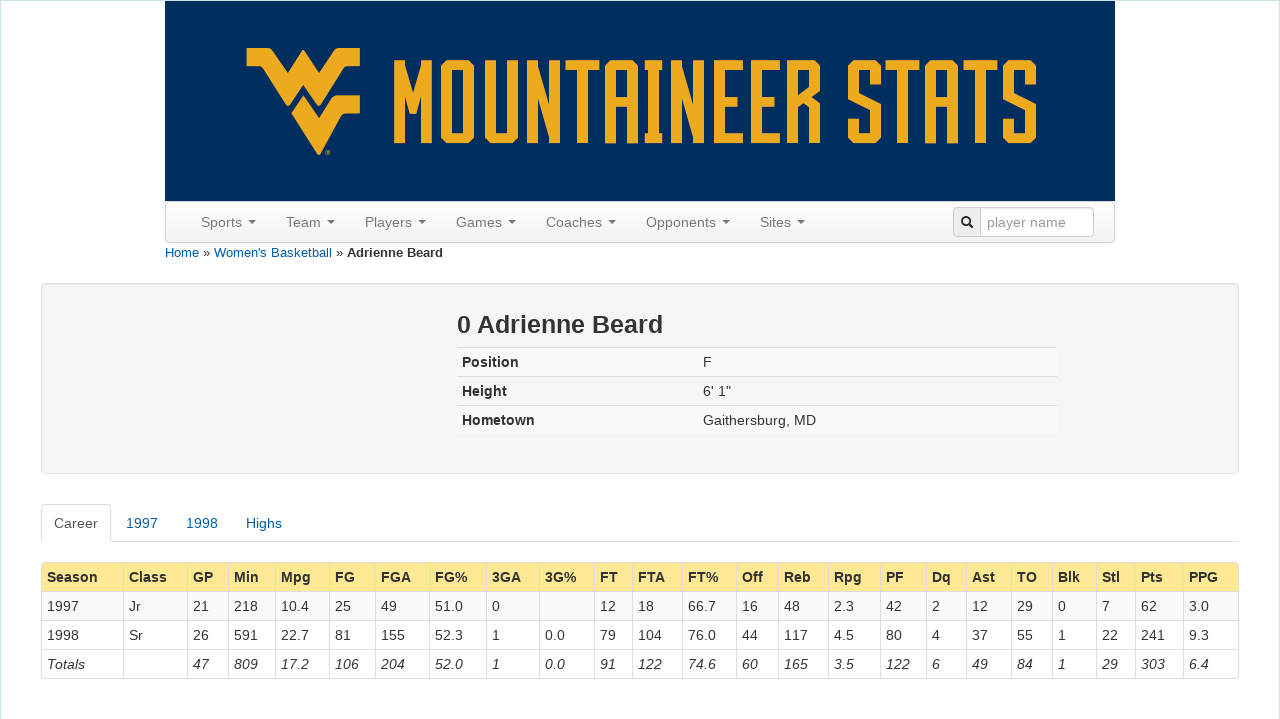

--- FILE ---
content_type: text/html; charset=UTF-8
request_url: http://www.wvustats.com/sport/wbasketball/player/65561
body_size: 42839
content:
<!DOCTYPE html>
<html xmlns="http://www.w3.org/1999/xhtml" xml:lang="en-US" lang="en-US">
<head>
    <meta http-equiv="Content-Type" content="text/html; charset=utf-8"/>
    <meta name="viewport" content="width=device-width, initial-scale=1.0">

    <!-- blueprint CSS framework -->
    <link rel="stylesheet" type="text/css" href="/css/screen.css" media="screen"/>
    <link rel="stylesheet" type="text/css" href="/css/print.css" media="print"/>
    <!--[if lt IE 8]>
    <link rel="stylesheet" type="text/css" href="/css/ie.css" media="screen, projection"/>
    <![endif]-->
    <link rel="shortcut icon" href="/blue_favicon.ico" type="image/x-icon"/>
    <link rel="stylesheet" type="text/css" href="/css/main.css"/>
    <link rel="stylesheet" type="text/css" href="/css/form.css"/>
    <link rel="apple-touch-icon" href="/images/apple-touch-icon.png"/>

    <script src='https://www.google.com/recaptcha/api.js'></script>
    <meta name="viewport" content="width=device-width, initial-scale=1.0" />
<link rel="stylesheet" type="text/css" href="/assets/65869603/bootstrap/css/bootstrap.min.css" />
<link rel="stylesheet" type="text/css" href="/assets/65869603/css/bootstrap-yii.css" />
<link rel="stylesheet" type="text/css" href="/assets/65869603/css/jquery-ui-bootstrap.css" />
<script type="text/javascript" src="//ajax.googleapis.com/ajax/libs/jquery/2.0.3/jquery.min.js"></script>
<script type="text/javascript" src="/assets/65869603/bootstrap/js/bootstrap.min.js"></script>
<script type="text/javascript" src="/assets/65869603/js/bootstrap-noconflict.js"></script>
<script type="text/javascript" src="/assets/65869603/bootbox/bootbox.min.js"></script>
<script type="text/javascript" src="/assets/65869603/notify/notify.min.js"></script>
<script type="text/javascript" src="/assets/9206d8f2/jquery.ba-bbq.min.js"></script>
<title>WVUStats - Adrienne Beard</title>
</head>

<body>
<div class="container-fluid" id="page" style="margin-top: 0px">

    <div id="header">
<div id="logo" style="text-align:center;">
<a href="/"><img src="/images/wvustats.jpg" alt="WVUStats" /></a></div>

<div id="mainmenu">
<div style="max-width:950px" class="navbar"><div class="navbar-inner"><div class="container"><a class="btn btn-navbar" data-toggle="collapse" data-target="#yii_bootstrap_collapse_0"><span class="icon-bar"></span><span class="icon-bar"></span><span class="icon-bar"></span></a><div class="nav-collapse collapse" id="yii_bootstrap_collapse_0"><ul id="yw3" class="nav"><li class="dropdown"><a class="dropdown-toggle" data-toggle="dropdown" href="#">Sports <span class="caret"></span></a><ul id="yw4" class="dropdown-menu"><li><a tabindex="-1" href="/sport/football">Football</a></li><li><a tabindex="-1" href="/sport/mbasketball">Men's Basketball</a></li><li><a tabindex="-1" href="/sport/wbasketball">Women's Basketball</a></li><li><a tabindex="-1" href="/sport/baseball">Baseball</a></li><li><a tabindex="-1" href="/sport/msoccer">Men's Soccer</a></li><li><a tabindex="-1" href="/sport/wsoccer">Women's Soccer</a></li><li><a tabindex="-1" href="/sport/volleyball">Volleyball</a></li></ul></li><li class="dropdown"><a class="dropdown-toggle" data-toggle="dropdown" href="#">Team <span class="caret"></span></a><ul id="yw5" class="dropdown-menu"><li><a tabindex="-1" href="/sport/wbasketball/seasons">Seasons</a></li><li><a tabindex="-1" href="/sport/wbasketball/polls">Polls</a></li><li><a tabindex="-1" href="/sport/wbasketball/last/team/1">Last Time</a></li><li><a tabindex="-1" href="/sport/wbasketball/records/team/game">Game Records</a></li><li><a tabindex="-1" href="/sport/wbasketball/records/team/season">Season Records</a></li></ul></li><li class="dropdown"><a class="dropdown-toggle" data-toggle="dropdown" href="#">Players <span class="caret"></span></a><ul id="yw6" class="dropdown-menu"><li><a tabindex="-1" href="/sport/wbasketball/roster">All-Time Roster</a></li><li><a tabindex="-1" href="/sport/wbasketball/jerseys">Jerseys</a></li><li><a tabindex="-1" href="/sport/wbasketball/captains">Captains</a></li><li><a tabindex="-1" href="/sport/wbasketball/honors">Honors</a></li><li><a tabindex="-1" href="/sport/wbasketball/draft">In the Draft</a></li><li><a tabindex="-1" href="/sport/wbasketball/pros">In the Pros</a></li><li><a tabindex="-1" href="/sport/wbasketball/transfers">Transfers</a></li><li><a tabindex="-1" href="/sport/wbasketball/last/player/1">Last Time</a></li><li><a tabindex="-1" href="/sport/wbasketball/records/player/game">Game Records</a></li><li><a tabindex="-1" href="/sport/wbasketball/records/player/season">Season Records</a></li><li><a tabindex="-1" href="/sport/wbasketball/records/player/career">Career Records</a></li><li><a tabindex="-1" href="/sport/wbasketball/players">Custom Search</a></li></ul></li><li class="dropdown"><a class="dropdown-toggle" data-toggle="dropdown" href="#">Games <span class="caret"></span></a><ul id="yw7" class="dropdown-menu"><li><a tabindex="-1" href="/sport/wbasketball/games?expand=0&amp;GameSearchForm%5Branked%5D=1">Ranked</a></li><li><a tabindex="-1" href="/sport/wbasketball/overtime">Overtime</a></li><li><a tabindex="-1" href="/sport/wbasketball/tournaments">Tournaments</a></li><li><a tabindex="-1" href="/sport/wbasketball/upsets">Upsets</a></li><li><a tabindex="-1" href="/sport/wbasketball/milestones">Milestones</a></li><li><a tabindex="-1" href="/sport/wbasketball/notes">Game Notes</a></li><li><a tabindex="-1" href="/sport/wbasketball/dates">By Date</a></li><li><a tabindex="-1" href="/sport/wbasketball/days">By Day of the Week</a></li><li><a tabindex="-1" href="/sport/wbasketball/games?expand=1">Custom Search</a></li></ul></li><li class="dropdown"><a class="dropdown-toggle" data-toggle="dropdown" href="#">Coaches <span class="caret"></span></a><ul id="yw8" class="dropdown-menu"><li><a tabindex="-1" href="/sport/wbasketball/coaches/all">All Coaches</a></li><li><a tabindex="-1" href="/sport/wbasketball/coaches/honors">Coaching Honors</a></li><li><a tabindex="-1" href="/sport/wbasketball/coaches/assistants">Assistants</a></li><li><a tabindex="-1" href="/sport/wbasketball/coaches/opp">Opposing Coaches</a></li></ul></li><li class="dropdown"><a class="dropdown-toggle" data-toggle="dropdown" href="#">Opponents <span class="caret"></span></a><ul id="yw9" class="dropdown-menu"><li><a tabindex="-1" href="/sport/wbasketball/opponents">All Opponents</a></li><li><a tabindex="-1" href="/sport/wbasketball/games?expand=0&amp;GameSearchForm%5BoppRanked%5D=1">Ranked Opps.</a></li><li><a tabindex="-1" href="/sport/wbasketball/conferences">Vs Conferences</a></li><li><a tabindex="-1" href="/sport/wbasketball/oppupsets">Upsets</a></li><li><a tabindex="-1" href="/sport/wbasketball/last/oppteam/1">Last Time (Team)</a></li><li><a tabindex="-1" href="/sport/wbasketball/last/oppplayer/1">Last Time (Player)</a></li><li><a tabindex="-1" href="/sport/wbasketball/records/oppteam/game">Team Records</a></li><li><a tabindex="-1" href="/sport/wbasketball/records/oppplayer/game">Player Records</a></li><li><a tabindex="-1" href="/sport/wbasketball/mascots">Mascots</a></li></ul></li><li class="dropdown"><a class="dropdown-toggle" data-toggle="dropdown" href="#">Sites <span class="caret"></span></a><ul id="yw10" class="dropdown-menu"><li><a tabindex="-1" href="/sport/wbasketball/sites">Sites</a></li><li><a tabindex="-1" href="/sport/wbasketball/cities">Cities</a></li><li><a tabindex="-1" href="/sport/wbasketball/states">States</a></li><li><a tabindex="-1" href="/sport/wbasketball/attendance">Season Attendance</a></li></ul></li></ul><form class="pull-right form-search" style="margin: 5px 0px"
                id="searchbar" action="/site/search" method="get">
                <div class="input-prepend"><span class="add-on"><i class="icon-search"></i></span>
                <input  style="width:100px;" name="q" placeholder="player name" id="q" value="" type="text" /></div></form></div></div></div></div></div><!-- mainmenu -->
</div><!-- header -->
<div class="breadcrumbs">
<a href="/">Home</a> &raquo; <a href="/sport/wbasketball">Women&#039;s Basketball</a> &raquo; <span>Adrienne Beard</span></div><div id="content">
    <div class="well">
<div class="row-fluid">
    <div class="span4"></div>
    <div class="span4">
        <h3 style="width: 100%; line-height:1">
        0 Adrienne Beard         </h3>
        <table style="width:600px" id="yw0" class="table table-striped table-condensed"><tr class="odd"><th>Position</th><td>F</td></tr>
<tr class="even"><th>Height</th><td>6&#039; 1&quot;</td></tr>
<tr class="odd"><th>Hometown</th><td>Gaithersburg, MD</td></tr>
</table>    </div>
    <div class="span2">
        </div>
        </div>
</div>
<div class="clear"></div>

<p></p>
<div class="row-fluid">
<div id="yw1"><ul id="yw2" class="nav nav-tabs"><li class="active"><a data-toggle="tab" href="#yw1_tab_1">Career</a></li><li><a data-toggle="tab" href="#yw1_tab_2">1997</a></li><li><a data-toggle="tab" href="#yw1_tab_3">1998</a></li><li><a data-toggle="tab" href="#yw1_tab_4">Highs</a></li></ul><div class="tab-content"><div id="yw1_tab_1" class="tab-pane fade active in"><div style="padding-top: 0px;" id="basket-seasons-grid" class="grid-view">
<div class="left"></div>
<table class="items table table-striped table-bordered table-condensed">
<thead>
<tr>
<th id="basket-seasons-grid_c0">Season</th><th id="basket-seasons-grid_c1">Class</th><th id="basket-seasons-grid_c2">GP</th><th id="basket-seasons-grid_c4">Min</th><th id="basket-seasons-grid_c5">Mpg</th><th id="basket-seasons-grid_c6">FG</th><th id="basket-seasons-grid_c7">FGA</th><th id="basket-seasons-grid_c8">FG%</th><th id="basket-seasons-grid_c10">3GA</th><th id="basket-seasons-grid_c11">3G%</th><th id="basket-seasons-grid_c12">FT</th><th id="basket-seasons-grid_c13">FTA</th><th id="basket-seasons-grid_c14">FT%</th><th id="basket-seasons-grid_c15">Off</th><th id="basket-seasons-grid_c16">Reb</th><th id="basket-seasons-grid_c17">Rpg</th><th id="basket-seasons-grid_c18">PF</th><th id="basket-seasons-grid_c19">Dq</th><th id="basket-seasons-grid_c20">Ast</th><th id="basket-seasons-grid_c21">TO</th><th id="basket-seasons-grid_c22">Blk</th><th id="basket-seasons-grid_c23">Stl</th><th id="basket-seasons-grid_c24">Pts</th><th id="basket-seasons-grid_c25">PPG</th></tr>
</thead>
<tfoot>
<tr>
<td>Totals</td><td>&nbsp;</td><td>47</td><td>809</td><td>17.2</td><td>106</td><td>204</td><td>52.0</td><td>1</td><td>0.0</td><td>91</td><td>122</td><td>74.6</td><td>60</td><td>165</td><td>3.5</td><td>122</td><td>6</td><td>49</td><td>84</td><td>1</td><td>29</td><td>303</td><td>6.4</td></tr>
</tfoot>
<tbody>
<tr class="odd">
<td>1997</td><td>Jr</td><td>21</td><td>218</td><td>10.4</td><td>25</td><td>49</td><td>51.0</td><td>0</td><td>&nbsp;</td><td>12</td><td>18</td><td>66.7</td><td>16</td><td>48</td><td>2.3</td><td>42</td><td>2</td><td>12</td><td>29</td><td>0</td><td>7</td><td>62</td><td>3.0</td></tr>
<tr class="even">
<td>1998</td><td>Sr</td><td>26</td><td>591</td><td>22.7</td><td>81</td><td>155</td><td>52.3</td><td>1</td><td>0.0</td><td>79</td><td>104</td><td>76.0</td><td>44</td><td>117</td><td>4.5</td><td>80</td><td>4</td><td>37</td><td>55</td><td>1</td><td>22</td><td>241</td><td>9.3</td></tr>
</tbody>
</table>
<div class="keys" style="display:none" title="/sport/wbasketball/player/65561"><span>65561</span><span>65561</span></div>
</div></div><div id="yw1_tab_2" class="tab-pane fade"><div style="padding-top: 0px;" id="statistics-grid-1997" class="grid-view">
<div class="left"></div>
<table class="items table table-striped table-bordered table-condensed">
<thead>
<tr>
<th id="statistics-grid-1997_c0">Date</th><th id="statistics-grid-1997_c1">Opponent</th><th id="statistics-grid-1997_c2">GP</th><th id="statistics-grid-1997_c3">GS</th><th id="statistics-grid-1997_c4">Min</th><th id="statistics-grid-1997_c5">FG</th><th id="statistics-grid-1997_c6">FGA</th><th id="statistics-grid-1997_c7">FG%</th><th id="statistics-grid-1997_c11">FT</th><th id="statistics-grid-1997_c12">FTA</th><th id="statistics-grid-1997_c13">FT%</th><th id="statistics-grid-1997_c14">Off</th><th id="statistics-grid-1997_c15">Reb</th><th id="statistics-grid-1997_c16">PF</th><th id="statistics-grid-1997_c17">Ast</th><th id="statistics-grid-1997_c18">TO</th><th id="statistics-grid-1997_c20">Stl</th><th id="statistics-grid-1997_c21">Pts</th></tr>
</thead>
<tfoot>
<tr>
<td>&nbsp;</td><td>Total</td><td>21</td><td>3</td><td>218</td><td>25</td><td>49</td><td>51.0</td><td>12</td><td>18</td><td>66.7</td><td>16</td><td>48</td><td>42</td><td>12</td><td>29</td><td>7</td><td>62</td></tr>
</tfoot>
<tbody>
<tr class="odd">
<td class="nowrap"><a href="/sport/wbasketball/game/74352">Nov 23</a></td><td>Youngstown State</td><td>&nbsp;</td><td>&nbsp;</td><td>&nbsp;</td><td>&nbsp;</td><td>&nbsp;</td><td>&nbsp;</td><td>&nbsp;</td><td>&nbsp;</td><td>&nbsp;</td><td>&nbsp;</td><td>&nbsp;</td><td>&nbsp;</td><td>&nbsp;</td><td>&nbsp;</td><td>&nbsp;</td><td>&nbsp;</td></tr>
<tr class="even">
<td class="nowrap"><a href="/sport/wbasketball/game/74353">Nov 25</a></td><td>Bowling Green</td><td>&nbsp;</td><td>&nbsp;</td><td>&nbsp;</td><td>&nbsp;</td><td>&nbsp;</td><td>&nbsp;</td><td>&nbsp;</td><td>&nbsp;</td><td>&nbsp;</td><td>&nbsp;</td><td>&nbsp;</td><td>&nbsp;</td><td>&nbsp;</td><td>&nbsp;</td><td>&nbsp;</td><td>&nbsp;</td></tr>
<tr class="odd">
<td class="nowrap"><a href="/sport/wbasketball/game/74354">Nov 27</a></td><td>Duke</td><td>&nbsp;</td><td>&nbsp;</td><td>&nbsp;</td><td>&nbsp;</td><td>&nbsp;</td><td>&nbsp;</td><td>&nbsp;</td><td>&nbsp;</td><td>&nbsp;</td><td>&nbsp;</td><td>&nbsp;</td><td>&nbsp;</td><td>&nbsp;</td><td>&nbsp;</td><td>&nbsp;</td><td>&nbsp;</td></tr>
<tr class="even">
<td class="nowrap"><a href="/sport/wbasketball/game/74355">Nov 30</a></td><td>Duquesne</td><td>&nbsp;</td><td>&nbsp;</td><td>&nbsp;</td><td>&nbsp;</td><td>&nbsp;</td><td>&nbsp;</td><td>&nbsp;</td><td>&nbsp;</td><td>&nbsp;</td><td>&nbsp;</td><td>&nbsp;</td><td>&nbsp;</td><td>&nbsp;</td><td>&nbsp;</td><td>&nbsp;</td><td>&nbsp;</td></tr>
<tr class="odd">
<td class="nowrap"><a href="/sport/wbasketball/game/74356">Dec 4</a></td><td>Providence</td><td>&nbsp;</td><td>&nbsp;</td><td>&nbsp;</td><td>&nbsp;</td><td>&nbsp;</td><td>&nbsp;</td><td>&nbsp;</td><td>&nbsp;</td><td>&nbsp;</td><td>&nbsp;</td><td>&nbsp;</td><td>&nbsp;</td><td>&nbsp;</td><td>&nbsp;</td><td>&nbsp;</td><td>&nbsp;</td></tr>
<tr class="even">
<td class="nowrap"><a href="/sport/wbasketball/game/74357">Dec 7</a></td><td>Seton Hall</td><td>&nbsp;</td><td>&nbsp;</td><td>&nbsp;</td><td>&nbsp;</td><td>&nbsp;</td><td>&nbsp;</td><td>&nbsp;</td><td>&nbsp;</td><td>&nbsp;</td><td>&nbsp;</td><td>&nbsp;</td><td>&nbsp;</td><td>&nbsp;</td><td>&nbsp;</td><td>&nbsp;</td><td>&nbsp;</td></tr>
<tr class="odd">
<td class="nowrap"><a href="/sport/wbasketball/game/74358">Dec 14</a></td><td>Robert Morris</td><td>*</td><td>&nbsp;</td><td>9</td><td>1</td><td>2</td><td>50.0</td><td>0</td><td>0</td><td>&nbsp;</td><td>2</td><td>4</td><td>5</td><td>0</td><td>0</td><td>0</td><td>2</td></tr>
<tr class="even">
<td class="nowrap"><a href="/sport/wbasketball/game/74359">Dec 17</a></td><td>Marshall</td><td>*</td><td>*</td><td>26</td><td>2</td><td>4</td><td>50.0</td><td>1</td><td>1</td><td>100.0</td><td>1</td><td>6</td><td>5</td><td>0</td><td>6</td><td>3</td><td>5</td></tr>
<tr class="odd">
<td class="nowrap"><a href="/sport/wbasketball/game/74360">Dec 20</a></td><td>Hawaii</td><td>*</td><td>*</td><td>3</td><td>0</td><td>1</td><td>0.0</td><td>0</td><td>0</td><td>&nbsp;</td><td>0</td><td>1</td><td>1</td><td>0</td><td>1</td><td>0</td><td>0</td></tr>
<tr class="even">
<td class="nowrap"><a href="/sport/wbasketball/game/74361">Dec 21</a></td><td>Middle Tennessee State</td><td>*</td><td>&nbsp;</td><td>9</td><td>1</td><td>2</td><td>50.0</td><td>0</td><td>0</td><td>&nbsp;</td><td>0</td><td>3</td><td>1</td><td>0</td><td>0</td><td>0</td><td>2</td></tr>
<tr class="odd">
<td class="nowrap"><a href="/sport/wbasketball/game/74362">Dec 22</a></td><td>Missouri</td><td>*</td><td>&nbsp;</td><td>9</td><td>1</td><td>2</td><td>50.0</td><td>2</td><td>3</td><td>66.7</td><td>0</td><td>2</td><td>2</td><td>1</td><td>2</td><td>0</td><td>4</td></tr>
<tr class="even">
<td class="nowrap"><a href="/sport/wbasketball/game/74363">Dec 30</a></td><td>Ohio</td><td>*</td><td>&nbsp;</td><td>23</td><td>3</td><td>5</td><td>60.0</td><td>1</td><td>2</td><td>50.0</td><td>3</td><td>6</td><td>4</td><td>1</td><td>2</td><td>2</td><td>7</td></tr>
<tr class="odd">
<td class="nowrap"><a href="/sport/wbasketball/game/74364">Jan 2</a></td><td>Syracuse</td><td>*</td><td>&nbsp;</td><td>4</td><td>1</td><td>1</td><td>100.0</td><td>0</td><td>0</td><td>&nbsp;</td><td>0</td><td>1</td><td>3</td><td>0</td><td>1</td><td>1</td><td>2</td></tr>
<tr class="even">
<td class="nowrap"><a href="/sport/wbasketball/game/74365">Jan 4</a></td><td>Rutgers</td><td>*</td><td>&nbsp;</td><td>4</td><td>0</td><td>1</td><td>0.0</td><td>0</td><td>0</td><td>&nbsp;</td><td>0</td><td>0</td><td>2</td><td>0</td><td>2</td><td>0</td><td>0</td></tr>
<tr class="odd">
<td class="nowrap"><a href="/sport/wbasketball/game/74366">Jan 7</a></td><td>Villanova</td><td>*</td><td>&nbsp;</td><td>10</td><td>0</td><td>1</td><td>0.0</td><td>0</td><td>0</td><td>&nbsp;</td><td>0</td><td>0</td><td>1</td><td>3</td><td>1</td><td>0</td><td>0</td></tr>
<tr class="even">
<td class="nowrap"><a href="/sport/wbasketball/game/74367">Jan 9</a></td><td>Notre Dame</td><td>*</td><td>&nbsp;</td><td>8</td><td>0</td><td>2</td><td>0.0</td><td>0</td><td>0</td><td>&nbsp;</td><td>0</td><td>0</td><td>2</td><td>0</td><td>2</td><td>0</td><td>0</td></tr>
<tr class="odd">
<td class="nowrap"><a href="/sport/wbasketball/game/74368">Jan 15</a></td><td>St. John's</td><td>&nbsp;</td><td>&nbsp;</td><td>&nbsp;</td><td>&nbsp;</td><td>&nbsp;</td><td>&nbsp;</td><td>&nbsp;</td><td>&nbsp;</td><td>&nbsp;</td><td>&nbsp;</td><td>&nbsp;</td><td>&nbsp;</td><td>&nbsp;</td><td>&nbsp;</td><td>&nbsp;</td><td>&nbsp;</td></tr>
<tr class="even">
<td class="nowrap"><a href="/sport/wbasketball/game/74369">Jan 19</a></td><td>Boston College</td><td>&nbsp;</td><td>&nbsp;</td><td>&nbsp;</td><td>&nbsp;</td><td>&nbsp;</td><td>&nbsp;</td><td>&nbsp;</td><td>&nbsp;</td><td>&nbsp;</td><td>&nbsp;</td><td>&nbsp;</td><td>&nbsp;</td><td>&nbsp;</td><td>&nbsp;</td><td>&nbsp;</td><td>&nbsp;</td></tr>
<tr class="odd">
<td class="nowrap"><a href="/sport/wbasketball/game/74370">Jan 22</a></td><td>Miami, FL</td><td>*</td><td>&nbsp;</td><td>2</td><td>0</td><td>0</td><td>&nbsp;</td><td>0</td><td>0</td><td>&nbsp;</td><td>0</td><td>1</td><td>0</td><td>1</td><td>0</td><td>0</td><td>0</td></tr>
<tr class="even">
<td class="nowrap"><a href="/sport/wbasketball/game/74371">Jan 26</a></td><td>Connecticut</td><td>*</td><td>&nbsp;</td><td>7</td><td>0</td><td>1</td><td>0.0</td><td>0</td><td>1</td><td>0.0</td><td>1</td><td>1</td><td>0</td><td>0</td><td>0</td><td>0</td><td>0</td></tr>
<tr class="odd">
<td class="nowrap"><a href="/sport/wbasketball/game/74372">Jan 29</a></td><td>Georgetown</td><td>*</td><td>&nbsp;</td><td>14</td><td>1</td><td>2</td><td>50.0</td><td>2</td><td>3</td><td>66.7</td><td>1</td><td>3</td><td>1</td><td>0</td><td>1</td><td>0</td><td>4</td></tr>
<tr class="even">
<td class="nowrap"><a href="/sport/wbasketball/game/74373">Feb 2</a></td><td>Syracuse</td><td>*</td><td>&nbsp;</td><td>5</td><td>1</td><td>1</td><td>100.0</td><td>0</td><td>0</td><td>&nbsp;</td><td>0</td><td>0</td><td>1</td><td>0</td><td>2</td><td>0</td><td>2</td></tr>
<tr class="odd">
<td class="nowrap"><a href="/sport/wbasketball/game/74374">Feb 6</a></td><td>Villanova</td><td>&nbsp;</td><td>&nbsp;</td><td>&nbsp;</td><td>&nbsp;</td><td>&nbsp;</td><td>&nbsp;</td><td>&nbsp;</td><td>&nbsp;</td><td>&nbsp;</td><td>&nbsp;</td><td>&nbsp;</td><td>&nbsp;</td><td>&nbsp;</td><td>&nbsp;</td><td>&nbsp;</td><td>&nbsp;</td></tr>
<tr class="even">
<td class="nowrap"><a href="/sport/wbasketball/game/74375">Feb 9</a></td><td>Pitt</td><td>*</td><td>&nbsp;</td><td>6</td><td>0</td><td>0</td><td>&nbsp;</td><td>0</td><td>0</td><td>&nbsp;</td><td>0</td><td>0</td><td>1</td><td>1</td><td>0</td><td>0</td><td>0</td></tr>
<tr class="odd">
<td class="nowrap"><a href="/sport/wbasketball/game/74376">Feb 12</a></td><td>Seton Hall</td><td>*</td><td>&nbsp;</td><td>10</td><td>2</td><td>2</td><td>100.0</td><td>0</td><td>0</td><td>&nbsp;</td><td>0</td><td>1</td><td>1</td><td>0</td><td>1</td><td>0</td><td>4</td></tr>
<tr class="even">
<td class="nowrap"><a href="/sport/wbasketball/game/74377">Feb 16</a></td><td>Rutgers</td><td>&nbsp;</td><td>&nbsp;</td><td>&nbsp;</td><td>&nbsp;</td><td>&nbsp;</td><td>&nbsp;</td><td>&nbsp;</td><td>&nbsp;</td><td>&nbsp;</td><td>&nbsp;</td><td>&nbsp;</td><td>&nbsp;</td><td>&nbsp;</td><td>&nbsp;</td><td>&nbsp;</td><td>&nbsp;</td></tr>
<tr class="odd">
<td class="nowrap"><a href="/sport/wbasketball/game/74378">Feb 18</a></td><td>Wright State</td><td>*</td><td>&nbsp;</td><td>5</td><td>1</td><td>2</td><td>50.0</td><td>0</td><td>0</td><td>&nbsp;</td><td>0</td><td>0</td><td>1</td><td>1</td><td>1</td><td>1</td><td>2</td></tr>
<tr class="even">
<td class="nowrap"><a href="/sport/wbasketball/game/74379">Feb 22</a></td><td>Providence</td><td>*</td><td>&nbsp;</td><td>11</td><td>4</td><td>5</td><td>80.0</td><td>0</td><td>0</td><td>&nbsp;</td><td>1</td><td>3</td><td>4</td><td>1</td><td>2</td><td>0</td><td>8</td></tr>
<tr class="odd">
<td class="nowrap"><a href="/sport/wbasketball/game/74380">Feb 25</a></td><td>Notre Dame</td><td>*</td><td>&nbsp;</td><td>10</td><td>2</td><td>3</td><td>66.7</td><td>0</td><td>0</td><td>&nbsp;</td><td>0</td><td>2</td><td>1</td><td>1</td><td>0</td><td>0</td><td>4</td></tr>
<tr class="even">
<td class="nowrap"><a href="/sport/wbasketball/game/74381">Mar 1</a></td><td>Seton Hall</td><td>*</td><td>&nbsp;</td><td>11</td><td>1</td><td>2</td><td>50.0</td><td>4</td><td>6</td><td>66.7</td><td>1</td><td>3</td><td>3</td><td>1</td><td>1</td><td>0</td><td>6</td></tr>
<tr class="odd">
<td class="nowrap"><a href="/sport/wbasketball/game/74382">Mar 2</a></td><td>Georgetown</td><td>*</td><td>*</td><td>32</td><td>4</td><td>10</td><td>40.0</td><td>2</td><td>2</td><td>100.0</td><td>6</td><td>11</td><td>3</td><td>1</td><td>4</td><td>0</td><td>10</td></tr>
</tbody>
</table>
<div class="keys" style="display:none" title="/sport/wbasketball/player/65561"><span>74352</span><span>74353</span><span>74354</span><span>74355</span><span>74356</span><span>74357</span><span>74358</span><span>74359</span><span>74360</span><span>74361</span><span>74362</span><span>74363</span><span>74364</span><span>74365</span><span>74366</span><span>74367</span><span>74368</span><span>74369</span><span>74370</span><span>74371</span><span>74372</span><span>74373</span><span>74374</span><span>74375</span><span>74376</span><span>74377</span><span>74378</span><span>74379</span><span>74380</span><span>74381</span><span>74382</span></div>
</div></div><div id="yw1_tab_3" class="tab-pane fade"><div style="padding-top: 0px;" id="statistics-grid-1998" class="grid-view">
<div class="left"></div>
<table class="items table table-striped table-bordered table-condensed">
<thead>
<tr>
<th id="statistics-grid-1998_c0">Date</th><th id="statistics-grid-1998_c1">Opponent</th><th id="statistics-grid-1998_c2">GP</th><th id="statistics-grid-1998_c3">GS</th><th id="statistics-grid-1998_c4">Min</th><th id="statistics-grid-1998_c5">FG</th><th id="statistics-grid-1998_c6">FGA</th><th id="statistics-grid-1998_c7">FG%</th><th id="statistics-grid-1998_c9">3GA</th><th id="statistics-grid-1998_c10">3G%</th><th id="statistics-grid-1998_c11">FT</th><th id="statistics-grid-1998_c12">FTA</th><th id="statistics-grid-1998_c13">FT%</th><th id="statistics-grid-1998_c14">Off</th><th id="statistics-grid-1998_c15">Reb</th><th id="statistics-grid-1998_c16">PF</th><th id="statistics-grid-1998_c17">Ast</th><th id="statistics-grid-1998_c18">TO</th><th id="statistics-grid-1998_c19">Blk</th><th id="statistics-grid-1998_c20">Stl</th><th id="statistics-grid-1998_c21">Pts</th></tr>
</thead>
<tfoot>
<tr>
<td>&nbsp;</td><td>Total</td><td>26</td><td>10</td><td>591</td><td>81</td><td>155</td><td>52.3</td><td>1</td><td>0.0</td><td>79</td><td>104</td><td>76.0</td><td>44</td><td>117</td><td>80</td><td>37</td><td>55</td><td>1</td><td>22</td><td>241</td></tr>
</tfoot>
<tbody>
<tr class="odd">
<td class="nowrap"><a href="/sport/wbasketball/game/74383">Nov 16</a></td><td>Wright State</td><td>*</td><td>&nbsp;</td><td>21</td><td>3</td><td>3</td><td>100.0</td><td>0</td><td>&nbsp;</td><td>4</td><td>4</td><td>100.0</td><td>0</td><td>4</td><td>2</td><td>4</td><td>5</td><td>0</td><td>0</td><td>10</td></tr>
<tr class="even">
<td class="nowrap"><a href="/sport/wbasketball/game/74384">Nov 19</a></td><td>Youngstown State</td><td>*</td><td>&nbsp;</td><td>25</td><td>6</td><td>9</td><td>66.7</td><td>0</td><td>&nbsp;</td><td>3</td><td>6</td><td>50.0</td><td>5</td><td>7</td><td>2</td><td>1</td><td>3</td><td>0</td><td>1</td><td>15</td></tr>
<tr class="odd">
<td class="nowrap"><a href="/sport/wbasketball/game/74385">Nov 23</a></td><td>Virginia</td><td>*</td><td>&nbsp;</td><td>23</td><td>2</td><td>2</td><td>100.0</td><td>0</td><td>&nbsp;</td><td>1</td><td>1</td><td>100.0</td><td>0</td><td>4</td><td>3</td><td>2</td><td>3</td><td>0</td><td>1</td><td>5</td></tr>
<tr class="even">
<td class="nowrap"><a href="/sport/wbasketball/game/74386">Nov 29</a></td><td>Wake Forest</td><td>*</td><td>&nbsp;</td><td>14</td><td>3</td><td>5</td><td>60.0</td><td>0</td><td>&nbsp;</td><td>0</td><td>0</td><td>&nbsp;</td><td>3</td><td>7</td><td>3</td><td>1</td><td>4</td><td>0</td><td>0</td><td>6</td></tr>
<tr class="odd">
<td class="nowrap"><a href="/sport/wbasketball/game/74387">Dec 6</a></td><td>Boston College</td><td>*</td><td>&nbsp;</td><td>17</td><td>2</td><td>6</td><td>33.3</td><td>0</td><td>&nbsp;</td><td>4</td><td>4</td><td>100.0</td><td>0</td><td>2</td><td>3</td><td>1</td><td>2</td><td>0</td><td>1</td><td>8</td></tr>
<tr class="even">
<td class="nowrap"><a href="/sport/wbasketball/game/74388">Dec 13</a></td><td>Bowling Green</td><td>*</td><td>&nbsp;</td><td>24</td><td>6</td><td>9</td><td>66.7</td><td>0</td><td>&nbsp;</td><td>3</td><td>4</td><td>75.0</td><td>1</td><td>4</td><td>1</td><td>1</td><td>0</td><td>0</td><td>2</td><td>15</td></tr>
<tr class="odd">
<td class="nowrap"><a href="/sport/wbasketball/game/74389">Dec 16</a></td><td>Ohio State</td><td>*</td><td>&nbsp;</td><td>22</td><td>4</td><td>6</td><td>66.7</td><td>0</td><td>&nbsp;</td><td>2</td><td>4</td><td>50.0</td><td>1</td><td>4</td><td>4</td><td>0</td><td>1</td><td>1</td><td>0</td><td>10</td></tr>
<tr class="even">
<td class="nowrap"><a href="/sport/wbasketball/game/74390">Dec 20</a></td><td>Ohio</td><td>*</td><td>*</td><td>24</td><td>4</td><td>6</td><td>66.7</td><td>0</td><td>&nbsp;</td><td>4</td><td>6</td><td>66.7</td><td>4</td><td>8</td><td>5</td><td>1</td><td>4</td><td>0</td><td>0</td><td>12</td></tr>
<tr class="odd">
<td class="nowrap"><a href="/sport/wbasketball/game/74391">Dec 31</a></td><td>Miami, FL</td><td>*</td><td>&nbsp;</td><td>28</td><td>1</td><td>6</td><td>16.7</td><td>0</td><td>&nbsp;</td><td>6</td><td>6</td><td>100.0</td><td>1</td><td>3</td><td>5</td><td>2</td><td>2</td><td>0</td><td>1</td><td>8</td></tr>
<tr class="even">
<td class="nowrap"><a href="/sport/wbasketball/game/74392">Jan 3</a></td><td>Georgetown</td><td>*</td><td>&nbsp;</td><td>26</td><td>6</td><td>8</td><td>75.0</td><td>0</td><td>&nbsp;</td><td>5</td><td>7</td><td>71.4</td><td>2</td><td>7</td><td>3</td><td>2</td><td>2</td><td>0</td><td>2</td><td>17</td></tr>
<tr class="odd">
<td class="nowrap"><a href="/sport/wbasketball/game/74393">Jan 6</a></td><td>St. John's</td><td>*</td><td>&nbsp;</td><td>24</td><td>1</td><td>4</td><td>25.0</td><td>0</td><td>&nbsp;</td><td>3</td><td>6</td><td>50.0</td><td>1</td><td>5</td><td>2</td><td>1</td><td>2</td><td>0</td><td>1</td><td>5</td></tr>
<tr class="even">
<td class="nowrap"><a href="/sport/wbasketball/game/74394">Jan 8</a></td><td>Pitt</td><td>*</td><td>&nbsp;</td><td>25</td><td>3</td><td>7</td><td>42.9</td><td>0</td><td>&nbsp;</td><td>1</td><td>2</td><td>50.0</td><td>3</td><td>5</td><td>2</td><td>3</td><td>2</td><td>0</td><td>0</td><td>7</td></tr>
<tr class="odd">
<td class="nowrap"><a href="/sport/wbasketball/game/74395">Jan 10</a></td><td>Connecticut</td><td>*</td><td>&nbsp;</td><td>22</td><td>5</td><td>9</td><td>55.6</td><td>0</td><td>&nbsp;</td><td>2</td><td>2</td><td>100.0</td><td>1</td><td>2</td><td>4</td><td>1</td><td>2</td><td>0</td><td>1</td><td>12</td></tr>
<tr class="even">
<td class="nowrap"><a href="/sport/wbasketball/game/74396">Jan 14</a></td><td>Notre Dame</td><td>*</td><td>&nbsp;</td><td>21</td><td>2</td><td>4</td><td>50.0</td><td>0</td><td>&nbsp;</td><td>5</td><td>5</td><td>100.0</td><td>0</td><td>1</td><td>2</td><td>0</td><td>0</td><td>0</td><td>0</td><td>9</td></tr>
<tr class="odd">
<td class="nowrap"><a href="/sport/wbasketball/game/74397">Jan 17</a></td><td>Syracuse</td><td>*</td><td>*</td><td>24</td><td>3</td><td>7</td><td>42.9</td><td>0</td><td>&nbsp;</td><td>3</td><td>3</td><td>100.0</td><td>4</td><td>4</td><td>4</td><td>1</td><td>3</td><td>0</td><td>2</td><td>9</td></tr>
<tr class="even">
<td class="nowrap"><a href="/sport/wbasketball/game/74398">Jan 21</a></td><td>Providence</td><td>*</td><td>*</td><td>13</td><td>2</td><td>3</td><td>66.7</td><td>0</td><td>&nbsp;</td><td>2</td><td>4</td><td>50.0</td><td>0</td><td>2</td><td>4</td><td>2</td><td>1</td><td>0</td><td>0</td><td>6</td></tr>
<tr class="odd">
<td class="nowrap"><a href="/sport/wbasketball/game/74399">Jan 25</a></td><td>Villanova</td><td>*</td><td>*</td><td>31</td><td>3</td><td>10</td><td>30.0</td><td>0</td><td>&nbsp;</td><td>0</td><td>0</td><td>&nbsp;</td><td>3</td><td>8</td><td>4</td><td>1</td><td>1</td><td>0</td><td>3</td><td>6</td></tr>
<tr class="even">
<td class="nowrap"><a href="/sport/wbasketball/game/74400">Jan 28</a></td><td>Seton Hall</td><td>*</td><td>*</td><td>20</td><td>2</td><td>4</td><td>50.0</td><td>0</td><td>&nbsp;</td><td>4</td><td>6</td><td>66.7</td><td>1</td><td>7</td><td>0</td><td>2</td><td>1</td><td>0</td><td>0</td><td>8</td></tr>
<tr class="odd">
<td class="nowrap"><a href="/sport/wbasketball/game/74401">Jan 31</a></td><td>Pitt</td><td>&nbsp;</td><td>&nbsp;</td><td>&nbsp;</td><td>&nbsp;</td><td>&nbsp;</td><td>&nbsp;</td><td>&nbsp;</td><td>&nbsp;</td><td>&nbsp;</td><td>&nbsp;</td><td>&nbsp;</td><td>&nbsp;</td><td>&nbsp;</td><td>&nbsp;</td><td>&nbsp;</td><td>&nbsp;</td><td>&nbsp;</td><td>&nbsp;</td><td>&nbsp;</td></tr>
<tr class="even">
<td class="nowrap"><a href="/sport/wbasketball/game/74402">Feb 4</a></td><td>Connecticut</td><td>&nbsp;</td><td>&nbsp;</td><td>&nbsp;</td><td>&nbsp;</td><td>&nbsp;</td><td>&nbsp;</td><td>&nbsp;</td><td>&nbsp;</td><td>&nbsp;</td><td>&nbsp;</td><td>&nbsp;</td><td>&nbsp;</td><td>&nbsp;</td><td>&nbsp;</td><td>&nbsp;</td><td>&nbsp;</td><td>&nbsp;</td><td>&nbsp;</td><td>&nbsp;</td></tr>
<tr class="odd">
<td class="nowrap"><a href="/sport/wbasketball/game/74403">Feb 7</a></td><td>Rutgers</td><td>*</td><td>&nbsp;</td><td>18</td><td>3</td><td>4</td><td>75.0</td><td>0</td><td>&nbsp;</td><td>3</td><td>4</td><td>75.0</td><td>0</td><td>1</td><td>3</td><td>1</td><td>1</td><td>0</td><td>0</td><td>9</td></tr>
<tr class="even">
<td class="nowrap"><a href="/sport/wbasketball/game/74404">Feb 14</a></td><td>Georgetown</td><td>*</td><td>*</td><td>27</td><td>1</td><td>3</td><td>33.3</td><td>0</td><td>&nbsp;</td><td>9</td><td>10</td><td>90.0</td><td>1</td><td>6</td><td>5</td><td>1</td><td>3</td><td>0</td><td>1</td><td>11</td></tr>
<tr class="odd">
<td class="nowrap"><a href="/sport/wbasketball/game/74405">Feb 16</a></td><td>Marshall</td><td>*</td><td>&nbsp;</td><td>16</td><td>2</td><td>4</td><td>50.0</td><td>0</td><td>&nbsp;</td><td>0</td><td>2</td><td>0.0</td><td>2</td><td>4</td><td>4</td><td>1</td><td>1</td><td>0</td><td>0</td><td>4</td></tr>
<tr class="even">
<td class="nowrap"><a href="/sport/wbasketball/game/74406">Feb 18</a></td><td>Boston College</td><td>*</td><td>&nbsp;</td><td>27</td><td>7</td><td>12</td><td>58.3</td><td>0</td><td>&nbsp;</td><td>0</td><td>0</td><td>&nbsp;</td><td>2</td><td>4</td><td>2</td><td>1</td><td>2</td><td>0</td><td>0</td><td>14</td></tr>
<tr class="odd">
<td class="nowrap"><a href="/sport/wbasketball/game/74407">Feb 21</a></td><td>St. John's</td><td>*</td><td>*</td><td>15</td><td>1</td><td>2</td><td>50.0</td><td>0</td><td>&nbsp;</td><td>2</td><td>3</td><td>66.7</td><td>0</td><td>1</td><td>2</td><td>1</td><td>1</td><td>0</td><td>0</td><td>4</td></tr>
<tr class="even">
<td class="nowrap"><a href="/sport/wbasketball/game/74408">Feb 24</a></td><td>Miami, FL</td><td>*</td><td>*</td><td>24</td><td>1</td><td>5</td><td>20.0</td><td>1</td><td>0.0</td><td>6</td><td>7</td><td>85.7</td><td>4</td><td>6</td><td>3</td><td>0</td><td>3</td><td>0</td><td>2</td><td>8</td></tr>
<tr class="odd">
<td class="nowrap"><a href="/sport/wbasketball/game/74409">Feb 28</a></td><td>Seton Hall</td><td>*</td><td>*</td><td>35</td><td>7</td><td>12</td><td>58.3</td><td>0</td><td>&nbsp;</td><td>6</td><td>6</td><td>100.0</td><td>3</td><td>7</td><td>3</td><td>3</td><td>1</td><td>0</td><td>2</td><td>20</td></tr>
<tr class="even">
<td class="nowrap"><a href="/sport/wbasketball/game/74410">Mar 1</a></td><td>Connecticut</td><td>*</td><td>*</td><td>25</td><td>1</td><td>5</td><td>20.0</td><td>0</td><td>&nbsp;</td><td>1</td><td>2</td><td>50.0</td><td>2</td><td>4</td><td>5</td><td>3</td><td>5</td><td>0</td><td>2</td><td>3</td></tr>
</tbody>
</table>
<div class="keys" style="display:none" title="/sport/wbasketball/player/65561"><span>74383</span><span>74384</span><span>74385</span><span>74386</span><span>74387</span><span>74388</span><span>74389</span><span>74390</span><span>74391</span><span>74392</span><span>74393</span><span>74394</span><span>74395</span><span>74396</span><span>74397</span><span>74398</span><span>74399</span><span>74400</span><span>74401</span><span>74402</span><span>74403</span><span>74404</span><span>74405</span><span>74406</span><span>74407</span><span>74408</span><span>74409</span><span>74410</span></div>
</div></div><div id="yw1_tab_4" class="tab-pane fade"><div style="padding-top: 0px;" id="highs-grid" class="grid-view">
<div class="left"></div>
<table class="items table table-striped table-bordered table-condensed">
<thead>
<tr>
<th id="highs-grid_c0"><a class="sort-link" href="/sport/wbasketball/player/65561?Stat_sort=description"> </a></th><th id="highs-grid_c1">High</th><th id="highs-grid_c2">Date</th><th id="highs-grid_c3">Opponent</th><th id="highs-grid_c4">W/L</th><th id="highs-grid_c5">Score</th></tr>
</thead>
<tbody>
<tr>
<td>Points</td><td>20</td><td><a href="/sport/wbasketball/game/74409">February 28, 1998</a></td><td><a href="/sport/wbasketball/games?expand=0&amp;GameSearchForm%5Bopponent%5D%5B%5D=4335">Seton Hall</a></td><td>W</td><td>67-65</td></tr>
<tr>
<td>FG Made</td><td>7</td><td><a href="/sport/wbasketball/game/74406">February 18, 1998</a><br><a href="/sport/wbasketball/game/74409">February 28, 1998</a></td><td><a href="/sport/wbasketball/games?expand=0&amp;GameSearchForm%5Bopponent%5D%5B%5D=4119">Boston College</a><br><a href="/sport/wbasketball/games?expand=0&amp;GameSearchForm%5Bopponent%5D%5B%5D=4335">Seton Hall</a></td><td>L<br>W</td><td>60-75<br>67-65</td></tr>
<tr>
<td>FG Attempts</td><td>12</td><td><a href="/sport/wbasketball/game/74406">February 18, 1998</a><br><a href="/sport/wbasketball/game/74409">February 28, 1998</a></td><td><a href="/sport/wbasketball/games?expand=0&amp;GameSearchForm%5Bopponent%5D%5B%5D=4119">Boston College</a><br><a href="/sport/wbasketball/games?expand=0&amp;GameSearchForm%5Bopponent%5D%5B%5D=4335">Seton Hall</a></td><td>L<br>W</td><td>60-75<br>67-65</td></tr>
<tr>
<td>FT Made</td><td>9</td><td><a href="/sport/wbasketball/game/74404">February 14, 1998</a></td><td><a href="/sport/wbasketball/games?expand=0&amp;GameSearchForm%5Bopponent%5D%5B%5D=4191">Georgetown</a></td><td>L</td><td>66-79</td></tr>
<tr>
<td>FT Attempts</td><td>10</td><td><a href="/sport/wbasketball/game/74404">February 14, 1998</a></td><td><a href="/sport/wbasketball/games?expand=0&amp;GameSearchForm%5Bopponent%5D%5B%5D=4191">Georgetown</a></td><td>L</td><td>66-79</td></tr>
<tr class="hide">
<td>3-pt Field Goals Made</td><td>&nbsp;</td><td></td><td></td><td></td><td></td></tr>
<tr>
<td>3-pt Field Goal Attempts</td><td>1</td><td><a href="/sport/wbasketball/game/74408">February 24, 1998</a></td><td><a href="/sport/wbasketball/games?expand=0&amp;GameSearchForm%5Bopponent%5D%5B%5D=4254">Miami, FL</a></td><td>L</td><td>69-90</td></tr>
<tr>
<td>Rebounds</td><td>11</td><td><a href="/sport/wbasketball/game/74382">March 2, 1997</a></td><td><a href="/sport/wbasketball/games?expand=0&amp;GameSearchForm%5Bopponent%5D%5B%5D=4191">Georgetown</a></td><td>L</td><td>60-79</td></tr>
<tr>
<td>Offensive Rebounds</td><td>6</td><td><a href="/sport/wbasketball/game/74382">March 2, 1997</a></td><td><a href="/sport/wbasketball/games?expand=0&amp;GameSearchForm%5Bopponent%5D%5B%5D=4191">Georgetown</a></td><td>L</td><td>60-79</td></tr>
<tr class="hide">
<td>Defensive Rebounds</td><td>&nbsp;</td><td></td><td></td><td></td><td></td></tr>
<tr>
<td>Assists</td><td>4</td><td><a href="/sport/wbasketball/game/74383">November 16, 1997</a></td><td><a href="/sport/wbasketball/games?expand=0&amp;GameSearchForm%5Bopponent%5D%5B%5D=4414">Wright State</a></td><td>W</td><td>69-51</td></tr>
<tr>
<td>Turnovers</td><td>6</td><td><a href="/sport/wbasketball/game/74359">December 17, 1996</a></td><td><a href="/sport/wbasketball/games?expand=0&amp;GameSearchForm%5Bopponent%5D%5B%5D=4246">Marshall</a></td><td>W</td><td>86-78</td></tr>
<tr>
<td>Blocks</td><td>1</td><td><a href="/sport/wbasketball/game/74389">December 16, 1997</a></td><td><a href="/sport/wbasketball/games?expand=0&amp;GameSearchForm%5Bopponent%5D%5B%5D=4299">Ohio State</a></td><td>L</td><td>74-80</td></tr>
<tr>
<td>Steals</td><td>3</td><td><a href="/sport/wbasketball/game/74359">December 17, 1996</a><br><a href="/sport/wbasketball/game/74399">January 25, 1998</a></td><td><a href="/sport/wbasketball/games?expand=0&amp;GameSearchForm%5Bopponent%5D%5B%5D=4246">Marshall</a><br><a href="/sport/wbasketball/games?expand=0&amp;GameSearchForm%5Bopponent%5D%5B%5D=4392">Villanova</a></td><td>W<br>W</td><td>86-78<br>59-55</td></tr>
<tr>
<td>Minutes Played</td><td>35</td><td><a href="/sport/wbasketball/game/74409">February 28, 1998</a></td><td><a href="/sport/wbasketball/games?expand=0&amp;GameSearchForm%5Bopponent%5D%5B%5D=4335">Seton Hall</a></td><td>W</td><td>67-65</td></tr>
</tbody>
</table>
<div class="keys" style="display:none" title="/sport/wbasketball/player/65561"><span>3,pts,player</span><span>3,fgm,player</span><span>3,fga,player</span><span>3,ftm,player</span><span>3,fta,player</span><span>3,tgm,player</span><span>3,tga,player</span><span>3,r,player</span><span>3,oreb,player</span><span>3,dreb,player</span><span>3,a,player</span><span>3,t,player</span><span>3,b,player</span><span>3,s,player</span><span>3,min,player</span></div>
</div></div></div></div></div>
</div><!-- content -->

    <div class="clear"></div>

    <div id="footer">
<p>
<a target="_blank" href="http://wvu.edu">WVU.edu</a> | <a target="_blank" href="http://wvusports.com">WVUSports.com</a> | <a target="_blank" href="http://wvugame.com">WVUGame.com</a> | <a target="_blank" href="http://shopwvu.com">ShopWVU.com</a> | <a target="_blank" href="http://big12sports.com">Big12Sports.com</a></p>
<p>Copyright &copy; 2026 West Virginia University Department of Intercollegiate Athletics.
All Rights Reserved.<br/>
The Indicia depicted are registered trademarks of West Virginia University.</p><br/>
<a href="/site/login">Login</a></div><!-- footer -->
<script>
  var _gaq = _gaq || [];
  _gaq.push(['_setAccount', 'UA-3456170-1']);
  _gaq.push(['_trackPageview']);

  (function() {
    var ga = document.createElement('script'); ga.type = 'text/javascript'; ga.async = true;
    ga.src = ('https:' == document.location.protocol ? 'https://ssl' : 'http://www') + '.google-analytics.com/ga.js';
    var s = document.getElementsByTagName('script')[0]; s.parentNode.insertBefore(ga, s);
  })();
</script>
</div>
<!-- page -->
<script type="text/javascript" src="/assets/9db482b2/gridview/jquery.yiigridview.js"></script>
<script type="text/javascript">
/*<![CDATA[*/
jQuery(function($) {
jQuery('[data-toggle=popover]').popover();
jQuery('body').tooltip({"selector":"[data-toggle=tooltip]"});
jQuery('#basket-seasons-grid').yiiGridView({'ajaxUpdate':['basket-seasons-grid'],'ajaxVar':'ajax','pagerClass':'pagination','loadingClass':'grid-view-loading','filterClass':'filters','tableClass':'items table table-striped table-bordered table-condensed','selectableRows':1,'enableHistory':false,'updateSelector':'{page}, {sort}','filterSelector':'{filter}','afterAjaxUpdate':function() {
			jQuery('.popover').remove();
			jQuery('[data-toggle=popover]').popover();
			jQuery('.tooltip').remove();
			jQuery('[data-toggle=tooltip]').tooltip();
		}});
jQuery('#statistics-grid-1997').yiiGridView({'ajaxUpdate':['statistics-grid-1997'],'ajaxVar':'ajax','pagerClass':'pagination','loadingClass':'grid-view-loading','filterClass':'filters','tableClass':'items table table-striped table-bordered table-condensed','selectableRows':1,'enableHistory':false,'updateSelector':'{page}, {sort}','filterSelector':'{filter}','afterAjaxUpdate':function() {
			jQuery('.popover').remove();
			jQuery('[data-toggle=popover]').popover();
			jQuery('.tooltip').remove();
			jQuery('[data-toggle=tooltip]').tooltip();
		}});
jQuery('#statistics-grid-1998').yiiGridView({'ajaxUpdate':['statistics-grid-1998'],'ajaxVar':'ajax','pagerClass':'pagination','loadingClass':'grid-view-loading','filterClass':'filters','tableClass':'items table table-striped table-bordered table-condensed','selectableRows':1,'enableHistory':false,'updateSelector':'{page}, {sort}','filterSelector':'{filter}','afterAjaxUpdate':function() {
			jQuery('.popover').remove();
			jQuery('[data-toggle=popover]').popover();
			jQuery('.tooltip').remove();
			jQuery('[data-toggle=tooltip]').tooltip();
		}});
jQuery('#highs-grid').yiiGridView({'ajaxUpdate':['highs-grid'],'ajaxVar':'ajax','pagerClass':'pagination','loadingClass':'grid-view-loading','filterClass':'filters','tableClass':'items table table-striped table-bordered table-condensed','selectableRows':1,'enableHistory':false,'updateSelector':'{page}, {sort}','filterSelector':'{filter}','afterAjaxUpdate':function() {
			jQuery('.popover').remove();
			jQuery('[data-toggle=popover]').popover();
			jQuery('.tooltip').remove();
			jQuery('[data-toggle=tooltip]').tooltip();
		}});
jQuery('#yw1').tab('show');
jQuery('#yii_bootstrap_collapse_0').collapse({'parent':false,'toggle':false});
});
/*]]>*/
</script>
</body>
</html>


--- FILE ---
content_type: text/css
request_url: http://www.wvustats.com/css/main.css
body_size: 4732
content:
body {
WVUBlue: #00447c;
WVUGold: #eeb111;
AlternateBlue: #005daa;

GoldSecondaryLight: #ffe894;
BlueSecondaryLight: #a0c4da;
BlueSecondaryMiddle: #0079c1;
Purple: #27318b;
DarkOrange: #d9531e;
Orange: #f47b20;
DarkGrey: #455560;
MiddleGrey: #5c6f7c;

Red: #bb471a;
GreyBlue: #abc;
GreyLight: #e0e0e0;
BlueVibrant: #39f;
BlueGrey: #369;
PurpleBright: #60c;
}
/*body
{
    margin: 0;
    padding: 0;
    color: #555;
    font: normal 10pt Arial,Helvetica,sans-serif;
    background: #EFEFEF;
} */

/*body { padding-top: 40px; }*/
@media screen and (max-width: 768px) {
    body { padding-top: 0px; }
}

#page
{
    margin-top: 5px;
    margin-bottom: 5px;
    background: white;
    border: 1px solid #C9E0ED;
}

.navbar {
    margin: auto;
    margin-bottom: 0px !important;
}

.grid-view {
    padding-top: 0px !important;
}

.dropdown {
    text-align: left;
}

#header
{
    margin: 0;
    padding: 0px;
/*
    border-top: 3px solid #C9E0ED;
*/
}

#content
{
    padding: 20px;
}

#sidebar
{
    padding: 20px 20px 20px 0;
}

#footer
{
    padding: 10px;
    margin: 10px 20px;
    font-size: 0.8em;
    text-align: center;
    border-top: 1px solid #C9E0ED;
}

/*#logo
{
    padding: 15px 20px 15px 0;
    font-size: 200%;
}*/

#mainmenu
{
    background: white repeat-x left top;
    text-align: center;
}

#mainmenux ul
{
    padding:6px 20px 5px 20px;
    margin:0px;
}

#mainmenux ul li
{
    display: inline;
}

#mainmenux ul li a
{
    color:#ffffff;
    background-color:transparent;
    font-size:12px;
    font-weight:bold;
    text-decoration:none;
    padding:5px 8px;
}

a.sort-link
{
    color: #0e4b84;
    text-decoration:none;
}

#mainmenux ul li a:hover, #mainmenu ul li.active a
{
    /*color: #6399cd;*/
    background-color:#EFF4FA;
    text-decoration:none;
}

div.flash-error, div.flash-notice, div.flash-success
{
    padding:.8em;
    margin-bottom:1em;
    border:2px solid #ddd;
}

div.flash-error
{
    background:#FBE3E4;
    color:#8a1f11;
    border-color:#FBC2C4;
}

div.flash-notice
{
    background:#FFF6BF;
    color:#514721;
    border-color:#FFD324;
}

div.flash-success
{
    background:#E6EFC2;
    color:#264409;
    border-color:#C6D880;
}

div.flash-error a
{
    color:#8a1f11;
}

div.flash-notice a
{
    color:#514721;
}

div.flash-success a
{
    color:#264409;
}

div.form .rememberMe label
{
    display: inline;
}

div.view
{
    padding: 10px;
    margin: 10px 0;
    border: 1px solid #C9E0ED;
}

div.breadcrumbs
{
    font-size: 0.9em;
/*    padding: 5px 0px;
    padding: 5px 20px;
*/
}

div.breadcrumbs
{
    width: 950px;
    margin: auto;
    padding: 0px;
}

div.breadcrumbs span
{
    font-weight: bold;
}

div.search-form
{
    padding: 10px;
    margin: 10px 0;
    background: #eee;
}

.input-prepend .add-on
{
    background-color:#FFF6BF;
    color:#514721;
    border-color:#FFD324;
}

.portlet
{

}

.portlet-decoration
{
    padding: 3px 8px;
    background: #B7D6E7;
    border-left: 5px solid #6FACCF;
}

.portlet-title
{
    font-size: 12px;
    font-weight: bold;
    padding: 0;
    margin: 0;
    color: #298dcd;
}

.portlet-content
{
    font-size:0.9em;
    margin: 0 0 15px 0;
    padding: 5px 8px;
    background:#EFFDFF;
}

.portlet-content ul
{
    list-style-image:none;
    list-style-position:outside;
    list-style-type:none;
    margin: 0;
    padding: 0;
}

.portlet-content li
{
    padding: 2px 0 4px 0px;
}

.operations
{
    list-style-type: none;
    margin: 0;
    padding: 0;
}

.operations li
{
    padding-bottom: 2px;
}

.operations li a
{
    font: bold 12px Arial;
    color: #0066A4;
    display: block;
    padding: 2px 0 2px 8px;
    line-height: 15px;
    text-decoration: none;
}

.operations li a:visited
{
    color: #0066A4;
}

.operations li a:hover
{
    background: #80CFFF;
}

#adminbar
{
    background:#fff6bf;
    text-align: right;
}

#adminbar ul
{
    padding:6px 20px 5px 20px;
    margin:0px;
}

#adminbar ul li
{
    display: inline;
}

#adminbar ul li a
{
    color:#004284;
    background-color:transparent;
    font-size:12px;
    text-decoration:none;
    padding:5px 8px;
}

#adminbar ul li a:hover, #adminbar ul li.active a
{
    color: #004284;
    background-color:#EFF4FA;
    text-decoration:none;
}

.sm-widget
{
    margin: 4px;
/*    text-align: center;*/
}

.bold
{
    font-weight:bold;
}

.leftSide {
    float: left;
    width: 50%;
}

.rightSide {
    float: right;
    width: 50%;
}

.center {
    float: none;
    margin-left: auto;
    margin-right: auto;
}

.item {
  margin: 4px;
  float: left;
}

.col1 {
  width: 49%;
}

.col2 {
  width: 98%;
}

.well {
    margin-bottom: 0px;
}

#searchbar {
    margin: 10px 0 10px 0;
}

.nowrap {
    white-space: nowrap;
}

.fw {
    width: 10%;
}
